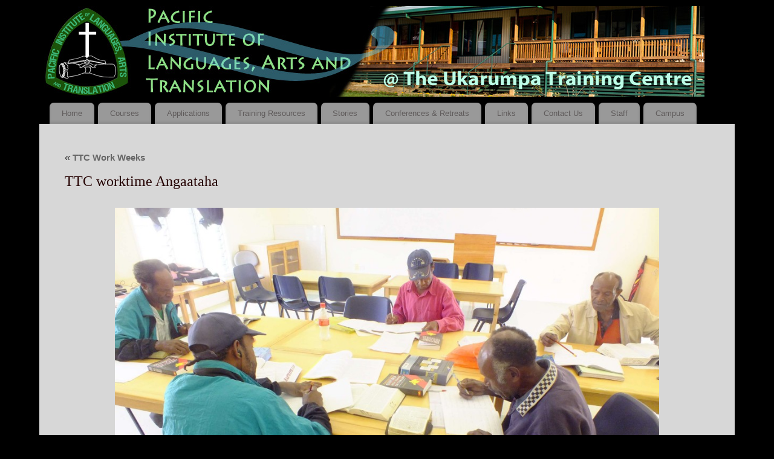

--- FILE ---
content_type: text/html; charset=UTF-8
request_url: https://pngtraining.sil.ac.pg/ttc-work-weeks/ttc-worktime-angaataha/
body_size: 4740
content:
<!DOCTYPE html>
<html lang="en-US">
<head>
<meta http-equiv="Content-Type" content="text/html; charset=UTF-8"/>
<meta name="viewport" content="width=device-width, user-scalable=no, initial-scale=1.0, minimum-scale=1.0, maximum-scale=1.0">
<link rel="profile" href="http://gmpg.org/xfn/11"/>
<link rel="pingback" href="https://pngtraining.sil.ac.pg/xmlrpc.php"/>
<title>TTC worktime Angaataha &#8211; Pacific Institute of Languages, Arts and Translation</title>
<link rel='dns-prefetch' href='//s.w.org'/>
<link rel="alternate" type="application/rss+xml" title="Pacific Institute of Languages, Arts and Translation &raquo; Feed" href="https://pngtraining.sil.ac.pg/feed/"/>
		<script type="text/javascript">window._wpemojiSettings={"baseUrl":"https:\/\/s.w.org\/images\/core\/emoji\/13.0.1\/72x72\/","ext":".png","svgUrl":"https:\/\/s.w.org\/images\/core\/emoji\/13.0.1\/svg\/","svgExt":".svg","source":{"concatemoji":"https:\/\/pngtraining.sil.ac.pg\/wp-includes\/js\/wp-emoji-release.min.js?ver=5.6.16"}};!function(e,a,t){var n,r,o,i=a.createElement("canvas"),p=i.getContext&&i.getContext("2d");function s(e,t){var a=String.fromCharCode;p.clearRect(0,0,i.width,i.height),p.fillText(a.apply(this,e),0,0);e=i.toDataURL();return p.clearRect(0,0,i.width,i.height),p.fillText(a.apply(this,t),0,0),e===i.toDataURL()}function c(e){var t=a.createElement("script");t.src=e,t.defer=t.type="text/javascript",a.getElementsByTagName("head")[0].appendChild(t)}for(o=Array("flag","emoji"),t.supports={everything:!0,everythingExceptFlag:!0},r=0;r<o.length;r++)t.supports[o[r]]=function(e){if(!p||!p.fillText)return!1;switch(p.textBaseline="top",p.font="600 32px Arial",e){case"flag":return s([127987,65039,8205,9895,65039],[127987,65039,8203,9895,65039])?!1:!s([55356,56826,55356,56819],[55356,56826,8203,55356,56819])&&!s([55356,57332,56128,56423,56128,56418,56128,56421,56128,56430,56128,56423,56128,56447],[55356,57332,8203,56128,56423,8203,56128,56418,8203,56128,56421,8203,56128,56430,8203,56128,56423,8203,56128,56447]);case"emoji":return!s([55357,56424,8205,55356,57212],[55357,56424,8203,55356,57212])}return!1}(o[r]),t.supports.everything=t.supports.everything&&t.supports[o[r]],"flag"!==o[r]&&(t.supports.everythingExceptFlag=t.supports.everythingExceptFlag&&t.supports[o[r]]);t.supports.everythingExceptFlag=t.supports.everythingExceptFlag&&!t.supports.flag,t.DOMReady=!1,t.readyCallback=function(){t.DOMReady=!0},t.supports.everything||(n=function(){t.readyCallback()},a.addEventListener?(a.addEventListener("DOMContentLoaded",n,!1),e.addEventListener("load",n,!1)):(e.attachEvent("onload",n),a.attachEvent("onreadystatechange",function(){"complete"===a.readyState&&t.readyCallback()})),(n=t.source||{}).concatemoji?c(n.concatemoji):n.wpemoji&&n.twemoji&&(c(n.twemoji),c(n.wpemoji)))}(window,document,window._wpemojiSettings);</script>
		<style type="text/css">img.wp-smiley,img.emoji{display:inline!important;border:none!important;box-shadow:none!important;height:1em!important;width:1em!important;margin:0 .07em!important;vertical-align:-.1em!important;background:none!important;padding:0!important}</style>
	<link rel='stylesheet' id='wp-block-library-css' href='https://pngtraining.sil.ac.pg/wp-includes/css/dist/block-library/style.min.css?ver=5.6.16' type='text/css' media='all'/>
<link rel='stylesheet' id='mantra-style-css' href='https://pngtraining.sil.ac.pg/wp-content/themes/mantra/style.css?ver=3.3.0' type='text/css' media='all'/>
<style id='mantra-style-inline-css' type='text/css'>
 #wrapper { max-width: 1150px; } #content { width: 100%; max-width:930px; max-width: calc( 100% - 220px ); } #primary, #secondary { width:220px; } #primary .widget-title, #secondary .widget-title { margin-right: -2em; text-align: left; } html { font-size:14px; } #main, #access ul li.current_page_item, #access ul li.current-menu-item, #access ul ul li, #nav-toggle { background-color:#d7d7d7} #access ul li { background-color:#999999} #primary { background-color:#FFFFFF} #secondary { background-color:#FFFFFF} body, input, textarea {font-family:Segoe UI, Arial, sans-serif; } #content h1.entry-title a, #content h2.entry-title a, #content h1.entry-title, #content h2.entry-title, #front-text1 h2, #front-text2 h2 {font-family:Georgia, Times New Roman, Times, serif; } .widget-area {font-family:Helvetica, sans-serif; } .entry-content h1, .entry-content h2, .entry-content h3, .entry-content h4, .entry-content h5, .entry-content h6 {font-family:Georgia, Times New Roman, Times, serif; } .entry-meta { background:#FFF;border:none;-webkit-box-shadow:none;-moz-box-shadow:none;box-shadow:none;} article.post, article.page { padding-bottom:10px;border-bottom:3px solid #EEE } .nocomments, .nocomments2 {display:none;} .comments-link span { display:none;} #content h1.entry-title, #content h2.entry-title { font-size:24px; } #header-container > div { margin-top:30px; } #header-container > div { margin-left:30px; } body { background-color:#000000 !important; } #header { background-color:#000000; } #footer { background-color:#222222; } #footer2 { background-color:#171717; } #site-title span a { color:#f76eb2; } #site-description { color:#999999; } #content, .column-text, #front-text3, #front-text4 { color:#797979 ;} .widget-area a:link, .widget-area a:visited, a:link, a:visited ,#searchform #s:hover, #container #s:hover, #access a:hover, #wp-calendar tbody td a, #site-info a, #site-copyright a, #access li:hover > a, #access ul ul:hover > a { color:#5c9405; } a:hover, .entry-meta a:hover, .entry-utility a:hover, .widget-area a:hover { color:#228c5e; } #content .entry-title a, #content .entry-title, #content h1, #content h2, #content h3, #content h4, #content h5, #content h6 { color:#240000; } #content .entry-title a:hover { color:#000000; } .widget-title { background-color:#444444; } .widget-title { color:#a0fd2e; } #footer-widget-area .widget-title { color:#38cd0c; } #footer-widget-area a { color:#666666; } #footer-widget-area a:hover { color:#888888; } #content .wp-caption { background-image:url(https://pngtraining.sil.ac.pg/wp-content/themes/mantra/resources/images/pins/Pin2.png); } .entry-meta time.onDate { display:none; } .entry-meta .comments-link, .entry-meta2 .comments-link { display:none; } .entry-meta .author { display:none; } .entry-utility span.bl_posted, .entry-meta2 span.bl_tagg,.entry-meta3 span.bl_tagg { display:none; } .entry-content p:not(:last-child), .entry-content ul, .entry-summary ul, .entry-content ol, .entry-summary ol { margin-bottom:1.5em;} .entry-meta .entry-time { display:none; } #content .entry-meta, #content .entry-header div.entry-meta2 > * { display:none; } #branding { height:150px ;} 
/* Mantra Custom CSS */ .post-nav { display: none; } #nav-single { display:none; } #nav-above {display:none;} #nav-below {display:none;} .nav-next {display:none;} .nav-previous {display:none;}
</style>
<link rel='stylesheet' id='mantra-mobile-css' href='https://pngtraining.sil.ac.pg/wp-content/themes/mantra/resources/css/style-mobile.css?ver=3.3.0' type='text/css' media='all'/>
<link rel='stylesheet' id='tablepress-default-css' href='https://pngtraining.sil.ac.pg/wp-content/tablepress-combined.min.css?ver=57' type='text/css' media='all'/>
<script type='text/javascript' src='https://pngtraining.sil.ac.pg/wp-includes/js/jquery/jquery.min.js?ver=3.5.1' id='jquery-core-js'></script>
<script type='text/javascript' src='https://pngtraining.sil.ac.pg/wp-includes/js/jquery/jquery-migrate.min.js?ver=3.3.2' id='jquery-migrate-js'></script>
<script type='text/javascript' id='mantra-frontend-js-extra'>//<![CDATA[
var mantra_options={"responsive":"1","image_class":"imageSeven","equalize_sidebars":"1"};
//]]></script>
<script type='text/javascript' src='https://pngtraining.sil.ac.pg/wp-content/themes/mantra/resources/js/frontend.js?ver=3.3.0' id='mantra-frontend-js'></script>
<link rel="https://api.w.org/" href="https://pngtraining.sil.ac.pg/wp-json/"/><link rel="alternate" type="application/json" href="https://pngtraining.sil.ac.pg/wp-json/wp/v2/media/756"/><link rel="EditURI" type="application/rsd+xml" title="RSD" href="https://pngtraining.sil.ac.pg/xmlrpc.php?rsd"/>
<link rel="wlwmanifest" type="application/wlwmanifest+xml" href="https://pngtraining.sil.ac.pg/wp-includes/wlwmanifest.xml"/> 
<meta name="generator" content="WordPress 5.6.16"/>
<link rel='shortlink' href='https://pngtraining.sil.ac.pg/?p=756'/>
<link rel="alternate" type="application/json+oembed" href="https://pngtraining.sil.ac.pg/wp-json/oembed/1.0/embed?url=https%3A%2F%2Fpngtraining.sil.ac.pg%2Fttc-work-weeks%2Fttc-worktime-angaataha%2F"/>
<link rel="alternate" type="text/xml+oembed" href="https://pngtraining.sil.ac.pg/wp-json/oembed/1.0/embed?url=https%3A%2F%2Fpngtraining.sil.ac.pg%2Fttc-work-weeks%2Fttc-worktime-angaataha%2F&#038;format=xml"/>
<!--[if lte IE 8]> <style type="text/css" media="screen"> #access ul li, .edit-link a , #footer-widget-area .widget-title, .entry-meta,.entry-meta .comments-link, .short-button-light, .short-button-dark ,.short-button-color ,blockquote { position:relative; behavior: url(https://pngtraining.sil.ac.pg/wp-content/themes/mantra/resources/js/PIE/PIE.php); } #access ul ul { -pie-box-shadow:0px 5px 5px #999; } #access ul li.current_page_item, #access ul li.current-menu-item , #access ul li ,#access ul ul ,#access ul ul li, .commentlist li.comment ,.commentlist .avatar, .nivo-caption, .theme-default .nivoSlider { behavior: url(https://pngtraining.sil.ac.pg/wp-content/themes/mantra/resources/js/PIE/PIE.php); } </style> <![endif]--><style type="text/css" id="custom-background-css">body.custom-background{background-color:#333}</style>
	<!--[if lt IE 9]>
	<script>
	document.createElement('header');
	document.createElement('nav');
	document.createElement('section');
	document.createElement('article');
	document.createElement('aside');
	document.createElement('footer');
	document.createElement('hgroup');
	</script>
	<![endif]--> <style id="sccss"></style></head>
<body class="attachment attachment-template-default single single-attachment postid-756 attachmentid-756 attachment-jpeg custom-background mantra-image-seven mantra-caption-light mantra-hratio-0 mantra-sidebar-right mantra-menu-left">
	    <div id="toTop"><i class="crycon-back2top"></i> </div>
		
<div id="wrapper" class="hfeed">


<header id="header">

		<div id="masthead">

			<div id="branding" role="banner">

				<img id="bg_image" alt="Pacific Institute of Languages, Arts and Translation" title="" src="https://pngtraining.sil.ac.pg/wp-content/uploads/2013/05/pilat-header2-jpg.jpg"/>
	<div id="header-container">

		<div class="socials" id="sheader">
		</div>
		</div> <!-- #header-container -->
					<div style="clear:both;"></div>

			</div><!-- #branding -->

            <a id="nav-toggle"><span>&nbsp; Menu</span></a>
			<nav id="access" class="jssafe" role="navigation">

					<div class="skip-link screen-reader-text"><a href="#content" title="Skip to content">Skip to content</a></div>
	<div id="prime_nav" class="menu"><ul>
<li><a href="https://pngtraining.sil.ac.pg/">Home</a></li><li class="page_item page-item-9 page_item_has_children"><a href="https://pngtraining.sil.ac.pg/courses/">Courses</a>
<ul class='children'>
	<li class="page_item page-item-71"><a href="https://pngtraining.sil.ac.pg/courses/biblical-studies/">Biblical Studies</a></li>
	<li class="page_item page-item-76"><a href="https://pngtraining.sil.ac.pg/courses/literacy-and-multilingual-education/">Literacy and Multilingual Education</a></li>
	<li class="page_item page-item-78"><a href="https://pngtraining.sil.ac.pg/courses/translation/">Translation and Linguistics</a></li>
	<li class="page_item page-item-150"><a href="https://pngtraining.sil.ac.pg/courses/other-courses/">Other Courses</a></li>
	<li class="page_item page-item-81"><a href="https://pngtraining.sil.ac.pg/courses/calendar-courses/">Calendar of Courses</a></li>
</ul>
</li>
<li class="page_item page-item-15"><a href="https://pngtraining.sil.ac.pg/applications/">Applications</a></li>
<li class="page_item page-item-134 page_item_has_children"><a href="https://pngtraining.sil.ac.pg/resources/">Training Resources</a>
<ul class='children'>
	<li class="page_item page-item-1554"><a href="https://pngtraining.sil.ac.pg/resources/hebrew-resources/">Hebrew Resources</a></li>
	<li class="page_item page-item-2464 page_item_has_children"><a href="https://pngtraining.sil.ac.pg/resources/logos-bible-software/">Logos Bible Software</a>
	<ul class='children'>
		<li class="page_item page-item-2471"><a href="https://pngtraining.sil.ac.pg/resources/logos-bible-software/free-resources/">Free Resources</a></li>
	</ul>
</li>
	<li class="page_item page-item-1661"><a href="https://pngtraining.sil.ac.pg/resources/greek-resources/">Greek Resources</a></li>
</ul>
</li>
<li class="page_item page-item-142"><a href="https://pngtraining.sil.ac.pg/stories/">Stories</a></li>
<li class="page_item page-item-1878"><a href="https://pngtraining.sil.ac.pg/conference-centre/">Conferences &#038; Retreats</a></li>
<li class="page_item page-item-136"><a href="https://pngtraining.sil.ac.pg/links/">Links</a></li>
<li class="page_item page-item-13"><a href="https://pngtraining.sil.ac.pg/contact-us/">Contact Us</a></li>
<li class="page_item page-item-89"><a href="https://pngtraining.sil.ac.pg/about-pilat/staff/">Staff</a></li>
<li class="page_item page-item-91"><a href="https://pngtraining.sil.ac.pg/about-pilat/campus/">Campus</a></li>
</ul></div>

			</nav><!-- #access -->

		</div><!-- #masthead -->

	<div style="clear:both;"> </div>

</header><!-- #header -->
<div id="main" class="main">
	<div id="forbottom">
			<div class="socials" id="smenur">
		</div>
	
		<div style="clear:both;"> </div>

		
		<section id="container" class="single-attachment">
			<div id="content" role="main">


									<p class="page-title"><a href="https://pngtraining.sil.ac.pg/ttc-work-weeks/" title="Return to TTC worktime Angaataha" rel="gallery"><span class="meta-nav">&laquo;</span> TTC Work Weeks</a></p>
				
				<div id="post-756" class="post-756 attachment type-attachment status-inherit hentry">
					<h2 class="entry-title">TTC worktime Angaataha</h2>

					<div class="entry-meta">
						<span class="meta-prep meta-prep-author">By</span> <span class="author vcard"><a class="url fn n" href="https://pngtraining.sil.ac.pg/author/lractrain/" title="View all posts by lractrain">lractrain</a></span>						<span class="meta-sep">|</span>
						<span class="meta-prep meta-prep-entry-date">Published</span> <span class="entry-date"><abbr class="published" title="5:09 pm">May 16, 2013</abbr></span> <span class="meta-sep">|</span> Full size is <a href="https://pngtraining.sil.ac.pg/wp-content/uploads/2013/04/TTC-worktime-Angaataha.jpg" title="Link to full-size image">2697 &times; 1798</a> pixels											</div><!-- .entry-meta -->

					<div class="entry-content">
						<div class="entry-attachment">
						<p class="attachment"><a href="https://pngtraining.sil.ac.pg/ttc-work-weeks/ttc-worktime/" title="TTC worktime Angaataha" rel="attachment"><img width="900" height="600" src="https://pngtraining.sil.ac.pg/wp-content/uploads/2013/04/TTC-worktime-Angaataha.jpg" class="attachment-900x9999 size-900x9999" alt="" loading="lazy" srcset="https://pngtraining.sil.ac.pg/wp-content/uploads/2013/04/TTC-worktime-Angaataha.jpg 2697w, https://pngtraining.sil.ac.pg/wp-content/uploads/2013/04/TTC-worktime-Angaataha-300x200.jpg 300w, https://pngtraining.sil.ac.pg/wp-content/uploads/2013/04/TTC-worktime-Angaataha-1024x682.jpg 1024w, https://pngtraining.sil.ac.pg/wp-content/uploads/2013/04/TTC-worktime-Angaataha-225x150.jpg 225w" sizes="(max-width: 900px) 100vw, 900px"/></a></p>

						<div id="nav-below" class="navigation">
							<div class="nav-previous">&laquo; <a href='https://pngtraining.sil.ac.pg/ttc-work-weeks/backtranslation-smiling-participant/'>Backtranslation, smiling participant</a></div>
							<div class="nav-next"><a href='https://pngtraining.sil.ac.pg/ttc-work-weeks/ttc-worktime/'>TTC worktime</a> &raquo;</div>
						</div><!-- #nav-below -->
						</div><!-- .entry-attachment -->
						<div class="entry-caption"></div>


					</div><!-- .entry-content -->

					<div class="entry-utility">
						<span class="bl_bookmark">Bookmark the  <a href="https://pngtraining.sil.ac.pg/ttc-work-weeks/ttc-worktime-angaataha/" title="Permalink to TTC worktime Angaataha" rel="bookmark">permalink</a>. </span>											</div><!-- .entry-utility -->
				</div><!-- #post-## -->



			</div><!-- #content -->
		</section><!-- #container -->

	<div style="clear:both;"></div>

	</div> <!-- #forbottom -->
	</div><!-- #main -->


	<footer id="footer" role="contentinfo">
		<div id="colophon">
		
			
			
		</div><!-- #colophon -->

		<div id="footer2">
		
			<div style="text-align:center;clear:both;padding-top:4px;">
	<a href="https://pngtraining.sil.ac.pg/" title="Pacific Institute of Languages, Arts and Translation" rel="home">
		Pacific Institute of Languages, Arts and Translation</a> | Powered by <a target="_blank" href="http://www.cryoutcreations.eu/mantra" title="Mantra Theme by Cryout Creations">Mantra</a> &amp; <a target="_blank" href="http://wordpress.org/" title="Semantic Personal Publishing Platform">  WordPress.	</a>
</div><!-- #site-info --> 	<div class="socials" id="sfooter">
		</div>
				
		</div><!-- #footer2 -->

	</footer><!-- #footer -->

</div><!-- #wrapper -->

<script type='text/javascript' src='https://pngtraining.sil.ac.pg/wp-includes/js/wp-embed.min.js?ver=5.6.16' id='wp-embed-js'></script>

</body>
</html>
